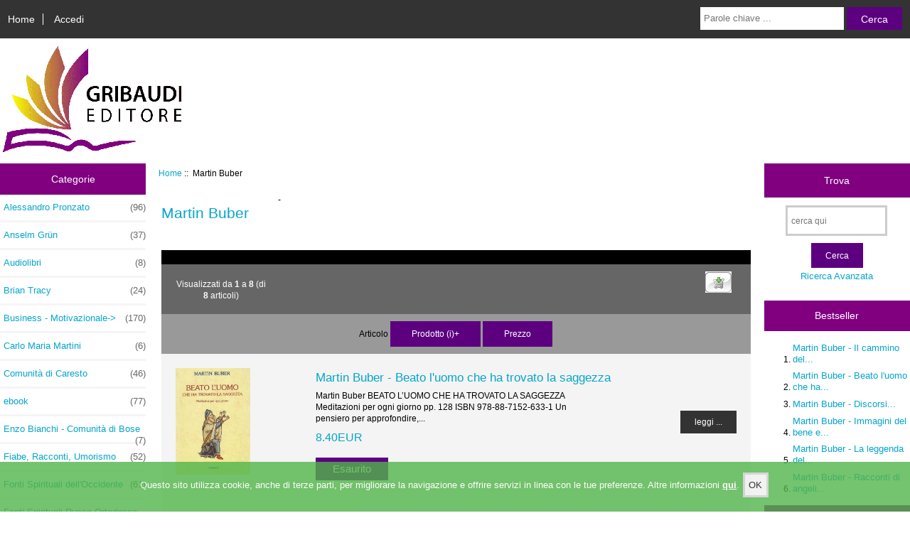

--- FILE ---
content_type: text/html; charset=utf-8
request_url: http://www.gribaudi.it/public/shop/index.php?main_page=index&cPath=18&page=1&sort=2a
body_size: 36430
content:
<!DOCTYPE html>
<html dir="ltr" lang="it">
  <head>
  <meta charset="utf-8">
  <title>Martin Buber : Gribaudi Editore, Online BookShop</title>
  <meta name="keywords" content="Testimoni del nostro tempo, Fonti Spirituali dell'Occidente, Carlo Maria Martini, Jan Dobraczynski, Madeleine Delbrêl, Anselm Grün, Alessandro Pronzato, Enzo Bianchi - Comunità di Bose, FontiSpirituali OrienteCristiano, Fonti Spirituali Russo Ortodosse, Strumenti Approf. Spirituale, Comunità di Caresto, Testi Commenti Sussidi Biblici, Meditazione, Preghiera, Hannah Hurnard, Religioni, Martin Buber, Psicologia, Giovani, Tempo libero, Saggistica, Fiabe, Racconti, Umorismo, Business - Motivazionale, Self-Help, Og Mandino, Napoleon Hill, Zig Ziglar, John C. Maxwell, Audiolibri, Kiyosaki - Rich Dad, ebook, Giochi, Brian Tracy, Narrativa, Sport, Marcello Stanzione, News, e-commerce, libri, libri online, Gribaudi Editore, Gribaudi, Libri, Martin Buber" />
  <meta name="description" content="Gribaudi Editore : Martin Buber - Testimoni del nostro tempo, Fonti Spirituali dell'Occidente, Carlo Maria Martini, Jan Dobraczynski, Madeleine Delbrêl, Anselm Grün, Alessandro Pronzato, Enzo Bianchi - Comunità di Bose, FontiSpirituali OrienteCristiano, Fonti Spirituali Russo Ortodosse, Strumenti Approf. Spirituale, Comunità di Caresto, Testi Commenti Sussidi Biblici, Meditazione, Preghiera, Hannah Hurnard, Religioni, Martin Buber, Psicologia, Giovani, Tempo libero, Saggistica, Fiabe, Racconti, Umorismo, Business - Motivazionale, Self-Help, Og Mandino, Napoleon Hill, Zig Ziglar, John C. Maxwell, Audiolibri, Kiyosaki - Rich Dad, ebook, Giochi, Brian Tracy, Narrativa, Sport, Marcello Stanzione, News, e-commerce, libri, libri online, Gribaudi Editore, Gribaudi, Libri" />
  <meta name="author" content="Gribaudi Editore E-shop" />
  <meta name="generator" content="shopping cart program by Zen Cart&reg;, http://www.zen-cart.com eCommerce" />

  <meta name="viewport" content="width=device-width, initial-scale=1, user-scalable=yes"/>


  <base href="http://www.gribaudi.it/public/shop/" />
  <link rel="canonical" href="http://www.gribaudi.it/public/shop/index.php?main_page=index&amp;cPath=18&amp;page=1" />

<link rel="stylesheet" type="text/css" href="includes/templates/responsive_classic_Gribaudi/css/stylesheet.css" />
<link rel="stylesheet" type="text/css" href="includes/templates/responsive_classic_Gribaudi/css/stylesheet_colors.css" />
<link rel="stylesheet" type="text/css" href="includes/templates/responsive_classic_Gribaudi/css/stylesheet_css_buttons.css" />
<link rel="stylesheet" type="text/css" media="print" href="includes/templates/responsive_classic_Gribaudi/css/print_stylesheet.css" />

<script type="text/javascript">window.jQuery || document.write(unescape('%3Cscript type="text/javascript" src="//code.jquery.com/jquery-1.12.0.min.js"%3E%3C/script%3E'));</script>
<script type="text/javascript">window.jQuery || document.write(unescape('%3Cscript type="text/javascript" src="includes/templates/responsive_classic_Gribaudi/jscript/jquery.min.js"%3E%3C/script%3E'));</script>

<script type="text/javascript" src="includes/templates/responsive_classic_Gribaudi/jscript/jscript_a_jquery.js"></script>
<script type="text/javascript" src="includes/templates/responsive_classic_Gribaudi/jscript/jscript_jquery.cookiesdirective.js"></script>
<script type="text/javascript" src="includes/templates/responsive_classic_Gribaudi/jscript/jscript_matchHeight-min.js"></script>
<script type="text/javascript"><!--//<![CDATA[
if (typeof zcJS == "undefined" || !zcJS) {
  window.zcJS = { name: 'zcJS', version: '0.1.0.0' };
};

zcJS.ajax = function (options) {
  options.url = options.url.replace("&amp;", "&");
  var deferred = $.Deferred(function (d) {
      var securityToken = 'c357eba48e499a21f14827571013ea5a';
      var defaults = {
          cache: false,
          type: 'POST',
          traditional: true,
          dataType: 'json',
          timeout: 5000,
          data: $.extend(true,{
            securityToken: securityToken
        }, options.data)
      },
      settings = $.extend(true, {}, defaults, options);

      d.done(settings.success);
      d.fail(settings.error);
      d.done(settings.complete);
      var jqXHRSettings = $.extend(true, {}, settings, {
          success: function (response, textStatus, jqXHR) {
            d.resolve(response, textStatus, jqXHR);
          },
          error: function (jqXHR, textStatus, errorThrown) {
              console.log(jqXHR);
              d.reject(jqXHR, textStatus, errorThrown);
          },
          complete: d.resolve
      });
      $.ajax(jqXHRSettings);
   }).fail(function(jqXHR, textStatus, errorThrown) {
   var response = jqXHR.getResponseHeader('status');
   var responseHtml = jqXHR.responseText;
   var contentType = jqXHR.getResponseHeader("content-type");
   switch (response)
     {
       case '403 Forbidden':
         var jsonResponse = JSON.parse(jqXHR.responseText);
         var errorType = jsonResponse.errorType;
         switch (errorType)
         {
           case 'ADMIN_BLOCK_WARNING':
           break;
           case 'AUTH_ERROR':
           break;
           case 'SECURITY_TOKEN':
           break;

           default:
             alert('An Internal Error of type '+errorType+' was received while processing an ajax call. The action you requested could not be completed.');
         }
       break;
       default:
        if (jqXHR.status === 200 && contentType.toLowerCase().indexOf("text/html") >= 0) {
         document.open();
         document.write(responseHtml);
         document.close();
         }
     }
   });

  var promise = deferred.promise();
  return promise;
};
zcJS.timer = function (options) {
  var defaults = {
    interval: 10000,
    startEvent: null,
    intervalEvent: null,
    stopEvent: null

},
  settings = $.extend(true, {}, defaults, options);

  var enabled = new Boolean(false);
  var timerId = 0;
  var mySelf;
  this.Start = function()
  {
      this.enabled = new Boolean(true);

      mySelf = this;
      mySelf.settings = settings;
      if (mySelf.enabled)
      {
          mySelf.timerId = setInterval(
          function()
          {
              if (mySelf.settings.intervalEvent)
              {
                mySelf.settings.intervalEvent(mySelf);
              }
          }, mySelf.settings.interval);
          if (mySelf.settings.startEvent)
          {
            mySelf.settings.startEvent(mySelf);
          }
      }
  };
  this.Stop = function()
  {
    mySelf.enabled = new Boolean(false);
    clearInterval(mySelf.timerId);
    if (mySelf.settings.stopEvent)
    {
      mySelf.settings.stopEvent(mySelf);
    }
  };
};
//]] --></script>


<script type="text/javascript"><!--//

(function($) {
$(document).ready(function() {

$('#contentMainWrapper').addClass('onerow-fluid');
 $('#mainWrapper').css({
     'max-width': '100%',
     'margin': 'auto'
 });
 $('#headerWrapper').css({
     'max-width': '100%',
     'margin': 'auto'
 });
 $('#navSuppWrapper').css({
     'max-width': '100%',
     'margin': 'auto'
 });


$('.leftBoxContainer').css('width', '');
$('.rightBoxContainer').css('width', '');
$('#mainWrapper').css('margin', 'auto');

$('a[href="#top"]').click(function(){
$('html, body').animate({scrollTop:0}, 'slow');
return false;
});

$(".categoryListBoxContents").click(function() {
window.location = $(this).find("a").attr("href"); 
return false;
});

$('.centeredContent').matchHeight();
$('.specialsListBoxContents').matchHeight();
$('.centerBoxContentsAlsoPurch').matchHeight();
$('.categoryListBoxContents').matchHeight();

$('.no-fouc').removeClass('no-fouc');
});

}) (jQuery);

//--></script>








<link rel="stylesheet" type="text/css" href="includes/templates/responsive_classic_Gribaudi/css/responsive.css" /><link rel="stylesheet" type="text/css" href="includes/templates/responsive_classic_Gribaudi/css/responsive_default.css" />  <script type="text/javascript">document.documentElement.className = 'no-fouc';</script>
  <link rel="stylesheet" type="text/css" href="//maxcdn.bootstrapcdn.com/font-awesome/4.5.0/css/font-awesome.min.css" />
</head>


<body id="indexBody">



<div id="mainWrapper">



<!--bof-header logo and navigation display-->

<div id="headerWrapper">

<!--bof navigation display-->
<div id="navMainWrapper" class="group onerow-fluid">

<div id="navMain">
  <ul class="back">
    <li><a href="http://www.gribaudi.it/public/shop/">Home</a></li>
    <li class="last"><a href="https://www.gribaudi.it/public/shop/index.php?main_page=login">Accedi</a></li>

  </ul>
<div id="navMainSearch" class="forward"><form name="quick_find_header" action="http://www.gribaudi.it/public/shop/index.php?main_page=advanced_search_result" method="get"><input type="hidden" name="main_page" value="advanced_search_result" /><input type="hidden" name="search_in_description" value="1" /><input type="text" name="keyword" size="6" maxlength="30" style="width: 100px" placeholder="Parole chiave ..." onfocus="if (this.value == 'Parole chiave ...') this.value = '';" onblur="if (this.value == '') this.value = 'Parole chiave ...';" />&nbsp;<input class="cssButton submit_button button  button_search" onmouseover="this.className='cssButtonHover  button_search button_searchHover'" onmouseout="this.className='cssButton submit_button button  button_search'" type="submit" value="Cerca" /></form></div>
</div>
</div>
<!--eof navigation display-->


<!--bof branding display-->
<div id="logoWrapper" class="group onerow-fluid">
    <div id="logo"><a href="http://www.gribaudi.it/public/shop/"><img src="includes/templates/responsive_classic_Gribaudi/images/logo.gif" alt="BookShop Gribaudi Editore, la tua libreria online" title=" BookShop Gribaudi Editore, la tua libreria online " width="260" height="152" /></a>  </div>
</div>

<!--eof branding display-->
<!--eof header logo and navigation display-->


<!--bof optional categories tabs navigation display-->
<!--eof optional categories tabs navigation display-->

<!--bof header ezpage links-->
<!--eof header ezpage links-->
</div>


<div id="contentMainWrapper">

  <div class="col160">
<!--// bof: categories //-->
<div class="leftBoxContainer" id="categories" style="width: 160px">
<h3 class="leftBoxHeading" id="categoriesHeading">Categorie</h3>
<div id="categoriesContent" class="sideBoxContent"><ul class="list-links">
<li><a class="category-top" href="http://www.gribaudi.it/public/shop/index.php?main_page=index&amp;cPath=8">Alessandro Pronzato<span class="forward cat-count">&nbsp;(96)</span></a></li>
<li><a class="category-top" href="http://www.gribaudi.it/public/shop/index.php?main_page=index&amp;cPath=7">Anselm Grün<span class="forward cat-count">&nbsp;(37)</span></a></li>
<li><a class="category-top" href="http://www.gribaudi.it/public/shop/index.php?main_page=index&amp;cPath=32">Audiolibri<span class="forward cat-count">&nbsp;(8)</span></a></li>
<li><a class="category-top" href="http://www.gribaudi.it/public/shop/index.php?main_page=index&amp;cPath=40">Brian Tracy<span class="forward cat-count">&nbsp;(24)</span></a></li>
<li><a class="category-top" href="http://www.gribaudi.it/public/shop/index.php?main_page=index&amp;cPath=24">Business - Motivazionale-&gt;<span class="forward cat-count">&nbsp;(170)</span></a></li>
<li><a class="category-top" href="http://www.gribaudi.it/public/shop/index.php?main_page=index&amp;cPath=4">Carlo Maria Martini<span class="forward cat-count">&nbsp;(6)</span></a></li>
<li><a class="category-top" href="http://www.gribaudi.it/public/shop/index.php?main_page=index&amp;cPath=13">Comunità di Caresto<span class="forward cat-count">&nbsp;(46)</span></a></li>
<li><a class="category-top" href="http://www.gribaudi.it/public/shop/index.php?main_page=index&amp;cPath=38">ebook<span class="forward cat-count">&nbsp;(77)</span></a></li>
<li><a class="category-top" href="http://www.gribaudi.it/public/shop/index.php?main_page=index&amp;cPath=9">Enzo Bianchi - Comunità di Bose<span class="forward cat-count">&nbsp;(7)</span></a></li>
<li><a class="category-top" href="http://www.gribaudi.it/public/shop/index.php?main_page=index&amp;cPath=23">Fiabe, Racconti, Umorismo<span class="forward cat-count">&nbsp;(52)</span></a></li>
<li><a class="category-top" href="http://www.gribaudi.it/public/shop/index.php?main_page=index&amp;cPath=3">Fonti Spirituali dell'Occidente<span class="forward cat-count">&nbsp;(61)</span></a></li>
<li><a class="category-top" href="http://www.gribaudi.it/public/shop/index.php?main_page=index&amp;cPath=11">Fonti Spirituali Russo Ortodosse<span class="forward cat-count">&nbsp;(17)</span></a></li>
<li><a class="category-top" href="http://www.gribaudi.it/public/shop/index.php?main_page=index&amp;cPath=10">FontiSpirituali OrienteCristiano<span class="forward cat-count">&nbsp;(12)</span></a></li>
<li><a class="category-top" href="http://www.gribaudi.it/public/shop/index.php?main_page=index&amp;cPath=39">Giochi<span class="forward cat-count">&nbsp;(2)</span></a></li>
<li><a class="category-top" href="http://www.gribaudi.it/public/shop/index.php?main_page=index&amp;cPath=20">Giovani, Tempo libero-&gt;<span class="forward cat-count">&nbsp;(72)</span></a></li>
<li><a class="category-top" href="http://www.gribaudi.it/public/shop/index.php?main_page=index&amp;cPath=16">Hannah Hurnard<span class="forward cat-count">&nbsp;(8)</span></a></li>
<li><a class="category-top" href="http://www.gribaudi.it/public/shop/index.php?main_page=index&amp;cPath=5">Jan Dobraczynski<span class="forward cat-count">&nbsp;(12)</span></a></li>
<li><a class="category-top" href="http://www.gribaudi.it/public/shop/index.php?main_page=index&amp;cPath=30">John C. Maxwell<span class="forward cat-count">&nbsp;(19)</span></a></li>
<li><a class="category-top" href="http://www.gribaudi.it/public/shop/index.php?main_page=index&amp;cPath=35">Kiyosaki - Rich Dad<span class="forward cat-count">&nbsp;(38)</span></a></li>
<li><a class="category-top" href="http://www.gribaudi.it/public/shop/index.php?main_page=index&amp;cPath=6">Madeleine Delbrêl<span class="forward cat-count">&nbsp;(18)</span></a></li>
<li><a class="category-top" href="http://www.gribaudi.it/public/shop/index.php?main_page=index&amp;cPath=43">Marcello Stanzione<span class="forward cat-count">&nbsp;(43)</span></a></li>
<li><a class="category-top" href="http://www.gribaudi.it/public/shop/index.php?main_page=index&amp;cPath=18"><span class="category-subs-selected">Martin Buber</span><span class="forward cat-count">&nbsp;(8)</span></a></li>
<li><a class="category-top" href="http://www.gribaudi.it/public/shop/index.php?main_page=index&amp;cPath=15">Meditazione, Preghiera<span class="forward cat-count">&nbsp;(113)</span></a></li>
<li><a class="category-top" href="http://www.gribaudi.it/public/shop/index.php?main_page=index&amp;cPath=28">Napoleon Hill<span class="forward cat-count">&nbsp;(36)</span></a></li>
<li><a class="category-top" href="http://www.gribaudi.it/public/shop/index.php?main_page=index&amp;cPath=41">Narrativa<span class="forward cat-count">&nbsp;(6)</span></a></li>
<li><a class="category-top" href="http://www.gribaudi.it/public/shop/index.php?main_page=index&amp;cPath=44">News-&gt;<span class="forward cat-count">&nbsp;(3)</span></a></li>
<li><a class="category-top" href="http://www.gribaudi.it/public/shop/index.php?main_page=index&amp;cPath=26">Og Mandino<span class="forward cat-count">&nbsp;(24)</span></a></li>
<li><a class="category-top" href="http://www.gribaudi.it/public/shop/index.php?main_page=index&amp;cPath=19">Psicologia<span class="forward cat-count">&nbsp;(14)</span></a></li>
<li><a class="category-top" href="http://www.gribaudi.it/public/shop/index.php?main_page=index&amp;cPath=17">Religioni<span class="forward cat-count">&nbsp;(39)</span></a></li>
<li><a class="category-top" href="http://www.gribaudi.it/public/shop/index.php?main_page=index&amp;cPath=22">Saggistica<span class="forward cat-count">&nbsp;(52)</span></a></li>
<li><a class="category-top" href="http://www.gribaudi.it/public/shop/index.php?main_page=index&amp;cPath=25">Self-Help<span class="forward cat-count">&nbsp;(35)</span></a></li>
<li><a class="category-top" href="http://www.gribaudi.it/public/shop/index.php?main_page=index&amp;cPath=42">Sport<span class="forward cat-count">&nbsp;(3)</span></a></li>
<li><a class="category-top" href="http://www.gribaudi.it/public/shop/index.php?main_page=index&amp;cPath=12">Strumenti Approf. Spirituale<span class="forward cat-count">&nbsp;(132)</span></a></li>
<li><a class="category-top" href="http://www.gribaudi.it/public/shop/index.php?main_page=index&amp;cPath=14">Testi Commenti Sussidi Biblici<span class="forward cat-count">&nbsp;(54)</span></a></li>
<li><a class="category-top" href="http://www.gribaudi.it/public/shop/index.php?main_page=index&amp;cPath=1">Testimoni del nostro tempo<span class="forward cat-count">&nbsp;(39)</span></a></li>
<li><a class="category-top" href="http://www.gribaudi.it/public/shop/index.php?main_page=index&amp;cPath=29">Zig Ziglar<span class="forward cat-count">&nbsp;(12)</span></a></li>

<li><a class="category-links" href="http://www.gribaudi.it/public/shop/index.php?main_page=products_new">Nuovi articoli ...</a></li>
<li><a class="category-links" href="http://www.gribaudi.it/public/shop/index.php?main_page=featured_products">Articoli in vetrina ...</a></li>
<li><a class="category-links" href="http://www.gribaudi.it/public/shop/index.php?main_page=products_all">Tutti i prodotti ...</a></li>
</ul></div></div>
<!--// eof: categories //-->

  </div>


  <div class="col650">

<!-- bof  breadcrumb -->
    <div id="navBreadCrumb">  <a href="http://www.gribaudi.it/public/shop/">Home</a>&nbsp;::&nbsp;
Martin Buber
</div>
<!-- eof breadcrumb -->


<!-- bof upload alerts -->
<!-- eof upload alerts -->

<div class="centerColumn" id="indexProductList">

<div id="cat-top" class="group">
<div id="cat-left" class="back">
<h1 id="productListHeading">Martin Buber</h1>

</div>

<div id="indexProductListCatDescription" class="content">-</div>
</div>

<div id="filter-wrapper" class="group">


</div>


<form name="multiple_products_cart_quantity" action="http://www.gribaudi.it/public/shop/index.php?main_page=index&amp;cPath=18&amp;page=1&amp;sort=2a&amp;action=multiple_products_add_product" method="post" enctype="multipart/form-data"><input type="hidden" name="securityToken" value="c357eba48e499a21f14827571013ea5a" />

<div id="productListing" class="group">

<div class="prod-list-wrap group">
  <div id="productsListingListingTopLinks" class="navSplitPagesLinks back"></div>
  <div id="productsListingTopNumber" class="navSplitPagesResult back navSplitEmpty3rdColumn">Visualizzati da <strong>1</strong> a <strong>8</strong> (di <strong>8</strong> articoli)</div>

    <div class="forward button-top"><input type="image" src="includes/templates/responsive_classic_Gribaudi/buttons/italian/button_add_selected.gif" alt="Aggiungi il prodotto selezionato al Carrello" title=" Aggiungi il prodotto selezionato al Carrello " id="submit1" name="submit1" /></div>


</div>


<div id="cat18List" class="tabTable">
  <div  class="productListing-rowheading">

Articolo

<a href="http://www.gribaudi.it/public/shop/index.php?main_page=index&amp;cPath=18&amp;page=1&amp;sort=2d" title="Elenca articoli decrescente di Prodotto (i)" class="productListing-heading">Prodotto (i)+</a>

<a href="http://www.gribaudi.it/public/shop/index.php?main_page=index&amp;cPath=18&amp;page=1&amp;sort=3a" title="Elenca articoli ascendente di Prezzo" class="productListing-heading">Prezzo</a>
  </div>
  <div  class="productListing-odd">

<div class="list-image"><a href="http://www.gribaudi.it/public/shop/index.php?main_page=product_info&amp;cPath=18&amp;products_id=544"><img src="images/beatoluomo.jpg" alt="Martin Buber - Beato l'uomo che ha trovato la saggezza" title=" Martin Buber - Beato l'uomo che ha trovato la saggezza " width="105" height="150" class="listingProductImage" /></a></div>

<h3 class="itemTitle"><a href="http://www.gribaudi.it/public/shop/index.php?main_page=product_info&amp;cPath=18&amp;products_id=544">Martin Buber - Beato l'uomo che ha trovato la saggezza</a></h3><div class="listingDescription">Martin Buber BEATO L&rsquo;UOMO CHE HA TROVATO LA SAGGEZZA Meditazioni per ogni giorno pp. 128 ISBN 978-88-7152-633-1 Un pensiero per approfondire,...</div>

<div class="list-price"><span class="productBasePrice">8.40EUR</span></div><a class="list-more" href="http://www.gribaudi.it/public/shop/index.php?main_page=product_info&amp;cPath=18&amp;products_id=544">leggi ...</a><br /><span class="cssButton normal_button button  button_sold_out_sm" onmouseover="this.className='cssButtonHover normal_button button  button_sold_out_sm button_sold_out_smHover'" onmouseout="this.className='cssButton normal_button button  button_sold_out_sm'">&nbsp;Esaurito&nbsp;</span>
  </div>
  <div  class="productListing-even">

<div class="list-image"><a href="http://www.gribaudi.it/public/shop/index.php?main_page=product_info&amp;cPath=18&amp;products_id=542"><img src="images/discebra.jpg" alt="Martin Buber - Discorsi sull'Ebraismo" title=" Martin Buber - Discorsi sull'Ebraismo " width="102" height="150" class="listingProductImage" /></a></div>

<h3 class="itemTitle"><a href="http://www.gribaudi.it/public/shop/index.php?main_page=product_info&amp;cPath=18&amp;products_id=542">Martin Buber - Discorsi sull'Ebraismo</a></h3><div class="listingDescription">Martin Buber DISCORSI SULL’EBRAISMO pp. 160 ISBN 978-88-7152-433-7 «I Discorsi sono ancora fecondi e ricchi di molteplici ispirazioni per...</div>

<div class="list-price"><span class="productBasePrice">9.30EUR</span></div><div class="list-input"><span class="list-addtext">Agg.gi: </span><input type="text" name="products_id[542]" value="0" size="4" /></div>
  </div>
  <div  class="productListing-odd">

<div class="list-image"><a href="http://www.gribaudi.it/public/shop/index.php?main_page=product_info&amp;cPath=18&amp;products_id=541"><img src="images/camminogiusto.jpg" alt="Martin Buber - Il cammino del giusto" title=" Martin Buber - Il cammino del giusto " width="96" height="150" class="listingProductImage" /></a></div>

<h3 class="itemTitle"><a href="http://www.gribaudi.it/public/shop/index.php?main_page=product_info&amp;cPath=18&amp;products_id=541">Martin Buber - Il cammino del giusto</a></h3><div class="listingDescription">Martin Buber IL CAMMINO DEL GIUSTO Riflessioni su alcuni Salmi Presentazione di Gianfranco Ravasi pp. 88 ISBN 978-88-7152-541-9 Buber interpreta...</div>

<div class="list-price"><span class="productBasePrice">7.00EUR</span></div><div class="list-input"><span class="list-addtext">Agg.gi: </span><input type="text" name="products_id[541]" value="0" size="4" /></div>
  </div>
  <div  class="productListing-even">

<div class="list-image"><a href="http://www.gribaudi.it/public/shop/index.php?main_page=product_info&amp;cPath=18&amp;products_id=543"><img src="images/immaginibenemale.jpg" alt="Martin Buber - Immagini del bene e del male" title=" Martin Buber - Immagini del bene e del male " width="100" height="150" class="listingProductImage" /></a></div>

<h3 class="itemTitle"><a href="http://www.gribaudi.it/public/shop/index.php?main_page=product_info&amp;cPath=18&amp;products_id=543">Martin Buber - Immagini del bene e del male</a></h3><div class="listingDescription">Martin Buber IMMAGINI DEL BENE E DEL MALE pp. 80 ISBN 978-88-7152-813-7 Una delle opere principali del grande filosofo. &ldquo;L&rsquo;uomo...</div>

<div class="list-price"><span class="productBasePrice">6.50EUR</span></div><a class="list-more" href="http://www.gribaudi.it/public/shop/index.php?main_page=product_info&amp;cPath=18&amp;products_id=543">leggi ...</a><br /><span class="cssButton normal_button button  button_sold_out_sm" onmouseover="this.className='cssButtonHover normal_button button  button_sold_out_sm button_sold_out_smHover'" onmouseout="this.className='cssButton normal_button button  button_sold_out_sm'">&nbsp;Esaurito&nbsp;</span>
  </div>
  <div  class="productListing-odd">

<div class="list-image"><a href="http://www.gribaudi.it/public/shop/index.php?main_page=product_info&amp;cPath=18&amp;products_id=540"><img src="images/uomobenemale.jpg" alt="Martin Buber - L'uomo tra il bene e il male" title=" Martin Buber - L'uomo tra il bene e il male " width="97" height="150" class="listingProductImage" /></a></div>

<h3 class="itemTitle"><a href="http://www.gribaudi.it/public/shop/index.php?main_page=product_info&amp;cPath=18&amp;products_id=540">Martin Buber - L'uomo tra il bene e il male</a></h3><div class="listingDescription">Martin Buber L’UOMO TRA IL BENE E IL MALE pp. 208 ISBN 978-88-7152-723-9 Per domare la forza del “male” è necessario trovare e praticare il...</div>

<div class="list-price"><span class="productBasePrice">13.00EUR</span></div><a class="list-more" href="http://www.gribaudi.it/public/shop/index.php?main_page=product_info&amp;cPath=18&amp;products_id=540">leggi ...</a><br /><span class="cssButton normal_button button  button_sold_out_sm" onmouseover="this.className='cssButtonHover normal_button button  button_sold_out_sm button_sold_out_smHover'" onmouseout="this.className='cssButton normal_button button  button_sold_out_sm'">&nbsp;Esaurito&nbsp;</span>
  </div>
  <div  class="productListing-even">

<div class="list-image"><a href="http://www.gribaudi.it/public/shop/index.php?main_page=product_info&amp;cPath=18&amp;products_id=539"><img src="images/baalshem.jpg" alt="Martin Buber - La leggenda del Baal-Shem" title=" Martin Buber - La leggenda del Baal-Shem " width="103" height="150" class="listingProductImage" /></a></div>

<h3 class="itemTitle"><a href="http://www.gribaudi.it/public/shop/index.php?main_page=product_info&amp;cPath=18&amp;products_id=539">Martin Buber - La leggenda del Baal-Shem</a></h3><div class="listingDescription">Martin Buber LA LEGGENDA DEL BAAL-SHEM Presentazione di Enzo Bianchi pp. 176 ISBN 978-88-7152-392-7 &laquo;Filosofo &ldquo;personalista&rdquo;, Buber...</div>

<div class="list-price"><span class="productBasePrice">11.00EUR</span></div><div class="list-input"><span class="list-addtext">Agg.gi: </span><input type="text" name="products_id[539]" value="0" size="4" /></div>
  </div>
  <div  class="productListing-odd">

<div class="list-image"><a href="http://www.gribaudi.it/public/shop/index.php?main_page=product_info&amp;cPath=18&amp;products_id=538"><img src="images/raccangeli.jpg" alt="Martin Buber - Racconti di angeli e demoni" title=" Martin Buber - Racconti di angeli e demoni " width="88" height="150" class="listingProductImage" /></a></div>

<h3 class="itemTitle"><a href="http://www.gribaudi.it/public/shop/index.php?main_page=product_info&amp;cPath=18&amp;products_id=538">Martin Buber - Racconti di angeli e demoni</a></h3><div class="listingDescription">Martin Buber RACCONTI DI ANGELI E DEMONI Presentazione di Paolo De Benedetti pp. 80 ISBN 978-88-7152-580-8 Soprannaturale e miracoloso in questi...</div>

<div class="list-price"><span class="productBasePrice">6.20EUR</span></div><a class="list-more" href="http://www.gribaudi.it/public/shop/index.php?main_page=product_info&amp;cPath=18&amp;products_id=538">leggi ...</a><br /><span class="cssButton normal_button button  button_sold_out_sm" onmouseover="this.className='cssButtonHover normal_button button  button_sold_out_sm button_sold_out_smHover'" onmouseout="this.className='cssButton normal_button button  button_sold_out_sm'">&nbsp;Esaurito&nbsp;</span>
  </div>
  <div  class="productListing-even">

<div class="list-image"><a href="http://www.gribaudi.it/public/shop/index.php?main_page=product_info&amp;cPath=18&amp;products_id=545"><img src="images/elia.jpg" alt="Martin Buber, Elie Wiesel - Elia" title=" Martin Buber, Elie Wiesel - Elia " width="95" height="150" class="listingProductImage" /></a></div>

<h3 class="itemTitle"><a href="http://www.gribaudi.it/public/shop/index.php?main_page=product_info&amp;cPath=18&amp;products_id=545">Martin Buber, Elie Wiesel - Elia</a></h3><div class="listingDescription">Martin Buber, Elie Wiesel ELIA Presentazione di Paolo De Benedetti pp. 112 ISBN 978-88-7152-485-6 Buber mostra l’Elia biblico, Wiesel ne mette in...</div>

<div class="list-price"></div><a class="list-more" href="http://www.gribaudi.it/public/shop/index.php?main_page=product_info&amp;cPath=18&amp;products_id=545">leggi ...</a><br /><span class="cssButton normal_button button  button_sold_out_sm" onmouseover="this.className='cssButtonHover normal_button button  button_sold_out_sm button_sold_out_smHover'" onmouseout="this.className='cssButton normal_button button  button_sold_out_sm'">&nbsp;Esaurito&nbsp;</span>
  </div>
</div>

<div class="prod-list-wrap group">
  <div id="productsListingListingBottomLinks"  class="navSplitPagesLinks back"></div>
  <div id="productsListingBottomNumber" class="navSplitPagesResult back navSplitEmpty3rdColumn">Visualizzati da <strong>1</strong> a <strong>8</strong> (di <strong>8</strong> articoli)</div>


    <div class="forward button-top"><input type="image" src="includes/templates/responsive_classic_Gribaudi/buttons/italian/button_add_selected.gif" alt="Aggiungi il prodotto selezionato al Carrello" title=" Aggiungi il prodotto selezionato al Carrello " id="submit2" name="submit1" /></div>

</div>

</div>

</form>








<!-- bof: whats_new -->
<!-- eof: whats_new -->



<!-- bof: featured products  -->
<!-- eof: featured products  -->






<!-- bof: specials -->
<!-- eof: specials -->








</div>

  </div>


  <div class="col160">
<!--// bof: search //-->
<div class="rightBoxContainer" id="search" style="width: 160px">
<h3 class="rightBoxHeading" id="searchHeading"><label>Trova</label></h3>
<div id="searchContent" class="sideBoxContent centeredContent"><form name="quick_find" action="http://www.gribaudi.it/public/shop/index.php?main_page=advanced_search_result" method="get"><input type="hidden" name="main_page" value="advanced_search_result" /><input type="hidden" name="search_in_description" value="1" /><input type="text" name="keyword" size="18" maxlength="100" style="width: 130px" placeholder="cerca qui" /><br /><input class="cssButton submit_button button  button_search" onmouseover="this.className='cssButtonHover  button_search button_searchHover'" onmouseout="this.className='cssButton submit_button button  button_search'" type="submit" value="Cerca" /><br /><a href="http://www.gribaudi.it/public/shop/index.php?main_page=advanced_search">Ricerca Avanzata</a></form></div></div>
<!--// eof: search //-->

<!--// bof: bestsellers //-->
<div class="rightBoxContainer" id="bestsellers" style="width: 160px">
<h3 class="rightBoxHeading" id="bestsellersHeading">Bestseller</h3>
<div id="bestsellersContent" class="sideBoxContent">
<div class="wrapper">
<ol>
<li><a href="http://www.gribaudi.it/public/shop/index.php?main_page=product_info&amp;products_id=541">Martin Buber - Il cammino del...</a></li>
<li><a href="http://www.gribaudi.it/public/shop/index.php?main_page=product_info&amp;products_id=544">Martin Buber - Beato l'uomo che ha...</a></li>
<li><a href="http://www.gribaudi.it/public/shop/index.php?main_page=product_info&amp;products_id=542">Martin Buber - Discorsi...</a></li>
<li><a href="http://www.gribaudi.it/public/shop/index.php?main_page=product_info&amp;products_id=543">Martin Buber - Immagini del bene e...</a></li>
<li><a href="http://www.gribaudi.it/public/shop/index.php?main_page=product_info&amp;products_id=539">Martin Buber - La leggenda del...</a></li>
<li><a href="http://www.gribaudi.it/public/shop/index.php?main_page=product_info&amp;products_id=538">Martin Buber - Racconti di angeli...</a></li>
</ol>
</div>
</div></div>
<!--// eof: bestsellers //-->

<!--// bof: information //-->
<div class="rightBoxContainer" id="information" style="width: 160px">
<h3 class="rightBoxHeading" id="informationHeading">Informazioni</h3>
<div id="informationContent" class="sideBoxContent">
<ul class="list-links">
<li><a href="http://www.gribaudi.it/public/shop/index.php?main_page=shippinginfo">Spedizioni &amp; Consegne</a></li>
<li><a href="http://www.gribaudi.it/public/shop/index.php?main_page=privacy">Normativa Privacy</a></li>
<li><a href="http://www.gribaudi.it/public/shop/index.php?main_page=conditions">Condizioni di Vendita</a></li>
<li><a href="https://www.gribaudi.it/public/shop/index.php?main_page=contact_us">Info &amp; Contatti</a></li>
<li><a href="http://www.gribaudi.it/public/shop/index.php?main_page=gv_faq">Buono Regalo F.A.Q.</a></li>
<li><a href="http://www.gribaudi.it/public/shop/index.php?main_page=unsubscribe">Cancella Newsletter</a></li>
</ul>
</div></div>
<!--// eof: information //-->

<!--// bof: whosonline //-->
<div class="rightBoxContainer" id="whosonline" style="width: 160px">
<h3 class="rightBoxHeading" id="whosonlineHeading">Chi &egrave; Online</h3>
<div id="whosonlineContent" class="sideBoxContent centeredContent">Attualmente vi sono&nbsp;20&nbsp;ospiti&nbsp;online.</div></div>
<!--// eof: whosonline //-->

  </div>


</div>



<!--bof-navigation display -->
<div id="navSuppWrapper">
<div id="navSupp">
<ul>
<li><a href="http://www.gribaudi.it/public/shop/">Home</a></li>
</ul>
</div>
</div>
<!--eof-navigation display -->

<!--bof-ip address display -->
<!--eof-ip address display -->

<!--bof-banner #5 display -->
<!--eof-banner #5 display -->

<!--bof- site copyright display -->
<div id="siteinfoLegal" class="legalCopyright">Copyright &copy; 2025 <a href="http://www.gribaudi.it/public/shop/index.php?main_page=index" target="_blank">Gribaudi Editore E-shop</a> - - Via C. Baroni, 190 20142 Milano, Italy<br>Tel.+39-02-89302244 - Fax +39-02-89302376 - P.IVA CEE IT 10984850155 - Cod.Fisc. 05782610017<br>Powered by <a href="http://www.zen-cart.it" target="_blank">Zen Cart</a></div>
<!--eof- site copyright display -->



</div>
<!--bof- parse time display -->
<!--eof- parse time display -->
<!--bof- banner #6 display -->
<!--eof- banner #6 display -->




 



<!-- start cookie consent -->
	<script type="text/javascript">
	// Using $(document).ready never hurts
	$(document).ready(function(){

		// Cookie setting script wrapper
		var cookieScripts = function () {
			// Internal javascript called
			console.log("Running");
		}
	
		/* Call cookiesDirective, overriding any default params
		
			*** These are the defaults ***
				explicitConsent: true,
				position: 'top',
				duration: 10,
				limit: 0,
				message: null,				
				cookieScripts: null,
				privacyPolicyUri: 'privacy.html',
				scriptWrapper: function(){},	
				fontFamily: 'helvetica',
				fontColor: '#FFFFFF',
				fontSize: '13px',
				backgroundColor: '#000000',
				backgroundOpacity: '80',
				linkColor: '#CA0000'
				
		*/
		
		$.cookiesDirective({
			explicitConsent: false,
			privacyPolicyUri: 'https://www.gribaudi.it/public/shop/index.php?main_page=privacy&zenid=723ll772jf22uq99k3atms5jg4',			
			inlineAction: true,
			message: 'Questo sito utilizza cookie, anche di terze parti, per migliorare la navigazione e offrire servizi in linea con le tue preferenze. ',
			impliedSubmitText: 'OK',
			explicitCookieAcceptButtonText: 'OK',
			explicitCookieAcceptanceLabel: 'Ho capito e accetto ',
			position : 'bottom',
			scriptWrapper: cookieScripts, 
			impliedDisclosureText: 'Altre informazioni ',
			privacyPolicyLinkText: 'qui',
			backgroundColor: '#52B54A',
			linkColor: '#ffffff',
			explicitCookieDeletionWarning: '  Puoi cancellare i cookies.  '
		});
	});
	</script>
<!-- END cookie consent -->

</body>
</html>
